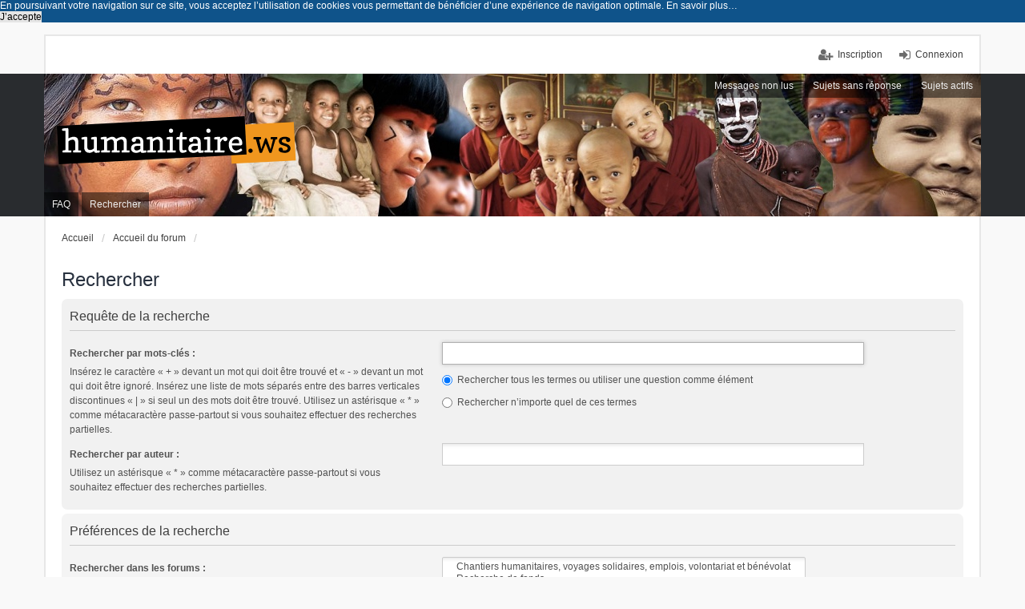

--- FILE ---
content_type: text/html; charset=UTF-8
request_url: https://humanitaire.ws/forum/search.php?sid=08c20bae153dbb9f2c14ae0537b02f11
body_size: 5352
content:
<!DOCTYPE html>
<html dir="ltr" lang="fr">
<head>
<meta charset="utf-8"/>
<meta name="viewport" content="width=device-width, initial-scale=1"/>
<link rel="apple-touch-icon" sizes="57x57" href="https://humanitaire.ws/wp/wp-content/themes/huma/favicons/apple-touch-icon-57x57.png">
	<link rel="apple-touch-icon" sizes="60x60" href="https://humanitaire.ws/wp/wp-content/themes/huma/favicons/xapple-touch-icon-60x60.png.pagespeed.ic.cZUCRJ9G6n.webp">
	<link rel="apple-touch-icon" sizes="72x72" href="https://humanitaire.ws/wp/wp-content/themes/huma/favicons/xapple-touch-icon-72x72.png.pagespeed.ic.CYtRp_8oug.webp">
	<link rel="apple-touch-icon" sizes="76x76" href="https://humanitaire.ws/wp/wp-content/themes/huma/favicons/xapple-touch-icon-76x76.png.pagespeed.ic.ljo_zSlwJV.webp">
	<link rel="apple-touch-icon" sizes="114x114" href="https://humanitaire.ws/wp/wp-content/themes/huma/favicons/xapple-touch-icon-114x114.png.pagespeed.ic.j6Weq28tbO.webp">
	<link rel="apple-touch-icon" sizes="120x120" href="https://humanitaire.ws/wp/wp-content/themes/huma/favicons/xapple-touch-icon-120x120.png.pagespeed.ic.t9wfME3WFh.webp">
	<link rel="apple-touch-icon" sizes="144x144" href="https://humanitaire.ws/wp/wp-content/themes/huma/favicons/xapple-touch-icon-144x144.png.pagespeed.ic.PS9kE7tb2H.webp">
	<link rel="apple-touch-icon" sizes="152x152" href="https://humanitaire.ws/wp/wp-content/themes/huma/favicons/apple-touch-icon-152x152.png">
	<link rel="apple-touch-icon" sizes="180x180" href="https://humanitaire.ws/wp/wp-content/themes/huma/favicons/apple-touch-icon-180x180.png">
	<link rel="icon" type="image/png" href="https://humanitaire.ws/wp/wp-content/themes/huma/favicons/favicon-32x32.png" sizes="32x32">
	<link rel="icon" type="image/png" href="https://humanitaire.ws/wp/wp-content/themes/huma/favicons/favicon-194x194.png" sizes="194x194">
	<link rel="icon" type="image/png" href="https://humanitaire.ws/wp/wp-content/themes/huma/favicons/xfavicon-96x96.png.pagespeed.ic.7T9pYwpX-G.webp" sizes="96x96">
	<link rel="icon" type="image/png" href="https://humanitaire.ws/wp/wp-content/themes/huma/favicons/android-chrome-192x192.png" sizes="192x192">
	<link rel="icon" type="image/png" href="https://humanitaire.ws/wp/wp-content/themes/huma/favicons/favicon-16x16.png" sizes="16x16">
	<link rel="manifest" href="https://humanitaire.ws/wp/wp-content/themes/huma/favicons/manifest.json">
	<link rel="mask-icon" href="https://humanitaire.ws/wp/wp-content/themes/huma/favicons/safari-pinned-tab.svg" color="#5bbad5">
	<meta name="msapplication-TileColor" content="#da532c">
	<meta name="msapplication-TileImage" content="https://humanitaire.ws/wp/wp-content/themes/huma/favicons/mstile-144x144.png">
	<meta name="theme-color" content="#ffffff">

<title>Forum Humanitaire - Rechercher</title>

	<link rel="alternate" type="application/atom+xml" title="Flux - Forum Humanitaire" href="/forum/feed?sid=f65cdd42c11c359ec017415b86fa3994">		<link rel="alternate" type="application/atom+xml" title="Flux - Tous les forums" href="/forum/feed?sid=f65cdd42c11c359ec017415b86fa3994?mode=forums">	<link rel="alternate" type="application/atom+xml" title="Flux - Nouveaux sujets" href="/forum/feed?sid=f65cdd42c11c359ec017415b86fa3994?mode=topics">	<link rel="alternate" type="application/atom+xml" title="Flux - Sujets actifs" href="/forum/feed?sid=f65cdd42c11c359ec017415b86fa3994?mode=topics_active">			




<link href="./assets/css/font-awesome.min.css?assets_version=32" rel="stylesheet">
<style>/*  phpBB3 Style Sheet
    --------------------------------------------------------------
	Style name:			prosilver (the default phpBB 3.3.x style)
	Based on style:
	Original author:	Tom Beddard ( http://www.subblue.com/ )
	Modified by:		phpBB Limited ( https://www.phpbb.com/ )
    --------------------------------------------------------------
*/

@import url("styles/prosilver/theme/normalize.css?hash=48eb3f89");
@import url("styles/prosilver/theme/base.css?hash=7c5543be");
@import url("styles/prosilver/theme/utilities.css?hash=d8f72c42");
@import url("styles/prosilver/theme/common.css?hash=a9741ba1");
@import url("styles/prosilver/theme/links.css?hash=18286e16");
@import url("styles/prosilver/theme/content.css?hash=be57a41d");
@import url("styles/prosilver/theme/buttons.css?hash=56f0d25f");
@import url("styles/prosilver/theme/cp.css?hash=50d868ab");
@import url("styles/prosilver/theme/forms.css?hash=b64464fb");
@import url("styles/prosilver/theme/icons.css?hash=64da33ce");
@import url("styles/prosilver/theme/colours.css?hash=fcb2f289");
@import url("styles/prosilver/theme/responsive.css?hash=87b53e08");
</style>
<link href="./styles/humanitaire/theme/stylesheet.css?assets_version=32" rel="stylesheet">
<link href="styles/A.prosilver,,_theme,,_responsive.css,,qassets_version==32+humanitaire,,_theme,,_responsive.css,,qassets_version==32,Mcc.fWvgtzxD_V.css.pagespeed.cf.Ex-Zprw4w4.css" rel="stylesheet" media="all and (max-width: 700px)"/>




<!--[if lte IE 9]>
	<link href="./styles/prosilver/theme/tweaks.css?assets_version=32" rel="stylesheet">
<![endif]-->





<!--[if lt IE 9]>
	<script type="text/javascript" src="./styles/humanitaire/template/html5shiv.min.js"></script>
<![endif]-->

</head>
<body id="phpbb" class="nojs notouch section-search ltr  logged-out">


<div id="wrap">
	<a id="top" class="anchor" accesskey="t"></a>

	<div class="inventea-headerbar">
		<nav class="inventea-wrapper inventea-userbar">
			<div class="dropdown-container hidden inventea-mobile-dropdown-menu">
    <a href="#" class="dropdown-trigger inventea-toggle"><i class="fa fa-bars"></i></a>
    <div class="dropdown hidden">
        <div class="pointer"><div class="pointer-inner"></div></div>
        <ul class="dropdown-contents" role="menubar">
            <li><a href="https://humanitaire.ws" role="menuitem"><i class="fa fa-fw fa-home"></i> Accueil</a></li>            <li><a href="./index.php?sid=f65cdd42c11c359ec017415b86fa3994" role="menuitem"><i class="fa fa-fw fa-globe"></i> Accueil du forum</a></li>

            
            <li><a href="/forum/help/faq?sid=f65cdd42c11c359ec017415b86fa3994" role="menuitem"><i class="fa fa-fw fa-info-circle"></i> FAQ</a></li>

            
                            <li><a href="./search.php?sid=f65cdd42c11c359ec017415b86fa3994" role="menuitem"><i class="fa fa-fw fa-search"></i> Rechercher</a></li>
                                                <li><a href="./search.php?search_id=unreadposts&amp;sid=f65cdd42c11c359ec017415b86fa3994" role="menuitem"><i class="fa fa-fw fa-comments"></i> Messages non lus</a></li>                <li><a href="./search.php?search_id=unanswered&amp;sid=f65cdd42c11c359ec017415b86fa3994" role="menuitem"><i class="fa fa-fw fa-comment-o"></i> Sujets sans réponse</a></li>
                <li><a href="./search.php?search_id=active_topics&amp;sid=f65cdd42c11c359ec017415b86fa3994" role="menuitem"><i class="fa fa-fw fa-check-circle-o"></i> Sujets actifs</a></li>
            
            
                                                        
                        
                    </ul>
    </div>
</div>

			
			<ul class="linklist bulletin inventea-user-menu" role="menubar">
									<li class="small-icon icon-logout rightside" data-skip-responsive="true"><a href="./ucp.php?mode=login&amp;redirect=search.php&amp;sid=f65cdd42c11c359ec017415b86fa3994" title="Connexion" accesskey="x" role="menuitem">Connexion</a></li>
											<li class="small-icon icon-register rightside" data-skip-responsive="true"><a href="./ucp.php?mode=register&amp;sid=f65cdd42c11c359ec017415b86fa3994" role="menuitem">Inscription</a></li>
																	</ul>
		</nav>
	</div>

	<header class="inventea-header">
		<div class="inventea-dashboard" role="banner">
						<nav role="navigation">
	<div class="inventea-posts-menu">
		<ul class="inventea-menu" role="menubar">
			
															<li><a href="./search.php?search_id=unreadposts&amp;sid=f65cdd42c11c359ec017415b86fa3994" role="menuitem">Messages non lus</a></li>				<li><a href="./search.php?search_id=unanswered&amp;sid=f65cdd42c11c359ec017415b86fa3994" role="menuitem">Sujets sans réponse</a></li>
				<li><a href="./search.php?search_id=active_topics&amp;sid=f65cdd42c11c359ec017415b86fa3994" role="menuitem">Sujets actifs</a></li>
			
					</ul>
	</div>

	<div class="inventea-forum-menu">
		<ul class="inventea-menu" role="menubar">
			
			<li><a href="/forum/help/faq?sid=f65cdd42c11c359ec017415b86fa3994" rel="help" title="Foire aux questions" role="menuitem">FAQ</a></li>
			<li><a href="./search.php?sid=f65cdd42c11c359ec017415b86fa3994" role="menuitem">Rechercher</a></li>
														
						
					</ul>
	</div>
</nav>

			<div class="inventea-sitename">
				<h1><a href="https://humanitaire.ws" title="Accueil">

				<img src="https://humanitaire.ws/wp/wp-content/themes/huma/img/logo.svg" alt="Espace de réseautage humanitaire pour ceux qui aiment s'engager, voyager...être solidaires!">

			</a>
		</h1>
				
			</div>
		</div>
	</header>

	<div class="inventea-wrapper inventea-content" role="main">
		
		<ul id="nav-breadcrumbs" class="linklist navlinks" role="menubar">
			
									<li class="small-icon breadcrumbs">
				<span class="crumb" itemtype="http://data-vocabulary.org/Breadcrumb" itemscope=""><a href="https://humanitaire.ws" data-navbar-reference="home" itemprop="url"><span itemprop="title">Accueil</span></a></span>								<span class="crumb" itemtype="http://data-vocabulary.org/Breadcrumb" itemscope=""><a href="./index.php?sid=f65cdd42c11c359ec017415b86fa3994" accesskey="h" data-navbar-reference="index" itemprop="url"><span itemprop="title">Accueil du forum</span></a></span>
														<span class="crumb" itemtype="http://data-vocabulary.org/Breadcrumb" itemscope=""><a href="" itemprop="url"><span itemprop="title"></span></a></span>
																</li>
					</ul>

		
		
<h2 class="solo">Rechercher</h2>

<form method="get" action="./search.php" data-focus="keywords">

<div class="panel">
	<div class="inner">
	<h3>Requête de la recherche</h3>

		<fieldset>
		<dl>
		<dt><label for="keywords">Rechercher par mots-clés :</label><br/><span>Insérez le caractère « + » devant un mot qui doit être trouvé et « - » devant un mot qui doit être ignoré. Insérez une liste de mots séparés entre des barres verticales discontinues « | » si seul un des mots doit être trouvé. Utilisez un astérisque « * » comme métacaractère passe-partout si vous souhaitez effectuer des recherches partielles.</span></dt>
		<dd><input type="search" class="inputbox" name="keywords" id="keywords" size="40" title="Rechercher par mots-clés"/></dd>
		<dd><label for="terms1"><input type="radio" name="terms" id="terms1" value="all" checked="checked"/> Rechercher tous les termes ou utiliser une question comme élément</label></dd>
		<dd><label for="terms2"><input type="radio" name="terms" id="terms2" value="any"/> Rechercher n’importe quel de ces termes</label></dd>
	</dl>
	<dl>
		<dt><label for="author">Rechercher par auteur :</label><br/><span>Utilisez un astérisque « * » comme métacaractère passe-partout si vous souhaitez effectuer des recherches partielles.</span></dt>
		<dd><input type="search" class="inputbox" name="author" id="author" size="40" title="Rechercher par auteur"/></dd>
	</dl>
		</fieldset>
	
	</div>
</div>

<div class="panel bg2">
	<div class="inner">

	<h3>Préférences de la recherche</h3>

		<fieldset>
		<dl>
		<dt><label for="search_forum">Rechercher dans les forums :</label><br/><span>Sélectionnez le ou les forums dans lesquels vous souhaitez effectuer une recherche. Les sous-forums seront automatiquement inclus dans la recherche si vous ne désactivez pas l’option « Rechercher dans les sous-forums » affichée ci-dessous.</span></dt>
		<dd><select name="fid[]" id="search_forum" multiple="multiple" size="8" title="Rechercher dans les forums"><option value="6">&nbsp; &nbsp;Chantiers humanitaires, voyages solidaires, emplois, volontariat et bénévolat</option><option value="14">&nbsp; &nbsp;Recherche de fonds</option><option value="10">&nbsp; &nbsp;Matériels: Dons, échanges ou demandes</option><option value="13">&nbsp; &nbsp;Recherche de partenariats</option><option value="11">&nbsp; &nbsp;Transport logistique</option><option value="16">&nbsp; &nbsp;Echange de bonnes pratiques et de savoirs</option><option value="20">&nbsp; &nbsp;Conseils et support pour les personnes ou associations</option><option value="9">&nbsp; &nbsp;Tourisme solidaire</option><option value="12">&nbsp; &nbsp;Témoignages et retour sur vos expériences</option><option value="15">&nbsp; &nbsp;Retrouver une personne de votre famille ou un ami perdu de vue</option><option value="2">&nbsp; &nbsp;Forum débat humanitaire</option><option value="7">&nbsp; &nbsp;Autre monde</option><option value="4">&nbsp; &nbsp;Faire connaissance</option><option value="21">&nbsp; &nbsp;Voyages</option><option value="8">&nbsp; &nbsp;Pause café</option></select></dd>
	</dl>
	<dl>
		<dt><label for="search_child1">Rechercher dans les sous-forums :</label></dt>
		<dd>
			<label for="search_child1"><input type="radio" name="sc" id="search_child1" value="1" checked="checked"/> Oui</label>
			<label for="search_child2"><input type="radio" name="sc" id="search_child2" value="0"/> Non</label>
		</dd>
	</dl>
	<dl>
		<dt><label for="sf1">Rechercher dans :</label></dt>
		<dd><label for="sf1"><input type="radio" name="sf" id="sf1" value="all" checked="checked"/> Le titre des sujets et le contenu des messages</label></dd>
		<dd><label for="sf2"><input type="radio" name="sf" id="sf2" value="msgonly"/> Le contenu des messages uniquement</label></dd>
		<dd><label for="sf3"><input type="radio" name="sf" id="sf3" value="titleonly"/> Le titre des sujets uniquement</label></dd>
		<dd><label for="sf4"><input type="radio" name="sf" id="sf4" value="firstpost"/> Le premier message des sujets uniquement</label></dd>
	</dl>
	
	<hr class="dashed"/>

		<dl>
		<dt><label for="show_results1">Afficher les résultats sous forme de :</label></dt>
		<dd>
			<label for="show_results1"><input type="radio" name="sr" id="show_results1" value="posts" checked="checked"/> Messages</label>
			<label for="show_results2"><input type="radio" name="sr" id="show_results2" value="topics"/> Sujets</label>
		</dd>
	</dl>
	<dl>
		<dt><label for="sd">Trier les résultats par :</label></dt>
		<dd><select name="sk" id="sk"><option value="a">Auteur</option><option value="t" selected="selected">Date du message</option><option value="f">Forum</option><option value="i">Titre du sujet</option><option value="s">Sujet du message</option></select>&nbsp;
			<label for="sa"><input type="radio" name="sd" id="sa" value="a"/> Croissant</label>
			<label for="sd"><input type="radio" name="sd" id="sd" value="d" checked="checked"/> Décroissant</label>
		</dd>
	</dl>
	<dl>
		<dt><label>Limiter les résultats selon leur ancienneté :</label></dt>
		<dd><select name="st" id="st"><option value="0" selected="selected">Tous les résultats</option><option value="1">1 jour</option><option value="7">7 jours</option><option value="14">2 semaines</option><option value="30">1 mois</option><option value="90">3 mois</option><option value="180">6 mois</option><option value="365">1 an</option></select></dd>
	</dl>
	<dl>
		<dt>
			<label for="ch">Afficher seulement les premiers :</label>
			<br><span>Saisissez « 0 » pour afficher le message dans son intégralité.</span>
		</dt>
		<dd><input id="ch" name="ch" type="number" value="300" min="0" max="9999" title="Afficher seulement les premiers"> caractères des messages</dd>
	</dl>
		</fieldset>
	
	</div>
</div>

<div class="panel bg3">
	<div class="inner">

	<fieldset class="submit-buttons">
		<input type="hidden" name="t" value="0"/>
<input type="hidden" name="sid" value="f65cdd42c11c359ec017415b86fa3994"/>

		<input type="submit" name="submit" value="Rechercher" class="button1"/>
	</fieldset>

	</div>
</div>

</form>


					</div>

	<div class="inventea-footer-wrapper">
		<div class="inventea-footer" role="contentinfo">
			<nav role="navigation">
	<ul id="nav-footer" class="linklist" role="menubar">
		<li class="small-icon breadcrumbs">
			<span class="crumb"><a href="https://humanitaire.ws" data-navbar-reference="home">Accueil</a></span>						<span class="crumb"><a href="./index.php?sid=f65cdd42c11c359ec017415b86fa3994" data-navbar-reference="index">Accueil du forum</a></span>
					</li>

						<li class="small-icon" data-last-responsive="true"><a href="./memberlist.php?mode=contactadmin&amp;sid=f65cdd42c11c359ec017415b86fa3994" role="menuitem">Nous contacter</a></li>
				
		<li class="small-icon"><a href="./ucp.php?mode=delete_cookies&amp;sid=f65cdd42c11c359ec017415b86fa3994" data-ajax="true" data-refresh="true" role="menuitem">Supprimer les cookies</a></li>
				<li>Fuseau horaire sur <span title="UTC+3">UTC+03:00</span></li>
			</ul>
</nav>

			<footer class="inventea-credits">
								Développé par <a href="https://www.phpbb.com/">phpBB</a>&reg; Forum Software &copy; phpBB Limited<br/>
				<a href="https://www.phpbb.com/customise/db/translation/french/">Traduction française officielle</a> &copy; <a href="https://www.qiaeru.com">Qiaeru</a><br/>															</footer>
		</div>
	</div>

	<div id="darkenwrapper" class="darkenwrapper" data-ajax-error-title="Erreur AJAX" data-ajax-error-text="Une erreur est survenue lors du traitement de votre requête." data-ajax-error-text-abort="La requête a été interrompue par l’utilisateur." data-ajax-error-text-timeout="Votre requête a expiré prématurément. Veuillez réessayer." data-ajax-error-text-parsererror="Une erreur est survenue lors du traitement de votre requête et le serveur a renvoyé une réponse invalide.">
		<div id="darken" class="darken">&nbsp;</div>
	</div>

	<div id="phpbb_alert" class="phpbb_alert" data-l-err="Erreur" data-l-timeout-processing-req="Le délai a été dépassé.">
		<a href="#" class="alert_close">
			<i class="icon fa-times-circle fa-fw" aria-hidden="true"></i>
		</a>
		<h3 class="alert_title">&nbsp;</h3><p class="alert_text"></p>
	</div>
	<div id="phpbb_confirm" class="phpbb_alert">
		<a href="#" class="alert_close">
			<i class="icon fa-times-circle fa-fw" aria-hidden="true"></i>
		</a>
		<div class="alert_text"></div>
	</div>
</div>

</div>

<div>
	<a id="bottom" class="anchor" accesskey="z"></a>
	<img class="sr-only" aria-hidden="true" src="&#x2F;forum&#x2F;cron&#x2F;cron.task.core.tidy_search&#x3F;sid&#x3D;f65cdd42c11c359ec017415b86fa3994" width="1" height="1" alt="">
</div>

<script src="assets/javascript/jquery-3.6.0.min.js,qassets_version=32.pagespeed.jm.vSq_cOaZon.js"></script>
<script src="assets/javascript/core.js,qassets_version=32.pagespeed.jm.DW3k84nEpF.js"></script>

	<script src="./assets/cookieconsent/cookieconsent.min.js?assets_version=32"></script>
	<script>if(typeof window.cookieconsent==="object"){window.addEventListener("load",function(){window.cookieconsent.initialise({"palette":{"popup":{"background":"#0F538A"},"button":{"background":"#E5E5E5"}},"theme":"classic","content":{"message":"En\u0020poursuivant\u0020votre\u0020navigation\u0020sur\u0020ce\u0020site,\u0020vous\u0020acceptez\u0020l\u2019utilisation\u0020de\u0020cookies\u0020vous\u0020permettant\u0020de\u0020b\u00E9n\u00E9ficier\u0020d\u2019une\u0020exp\u00E9rience\u0020de\u0020navigation\u0020optimale.","dismiss":"J\u2019accepte","link":"En\u0020savoir\u0020plus\u2026","href":"./ucp.php?mode=privacy&amp;sid=f65cdd42c11c359ec017415b86fa3994"}});});}</script>

<script>(function($){'use strict';phpbb.addAjaxCallback('reporttosfs',function(data){if(data.postid!=="undefined"){$('#sfs'+data.postid).hide();phpbb.closeDarkenWrapper(5000);}});})(jQuery);</script>
<script src="styles/prosilver/template/forum_fn.js,qassets_version==32+ajax.js,qassets_version==32.pagespeed.jc.xHiYMjjjLK.js"></script><script>eval(mod_pagespeed_A9y2ekfpF6);</script>
<script>eval(mod_pagespeed_Buprcv5prn);</script>



</body>
</html>


--- FILE ---
content_type: text/css
request_url: https://humanitaire.ws/forum/styles/A.prosilver,,_theme,,_responsive.css,,qassets_version==32+humanitaire,,_theme,,_responsive.css,,qassets_version==32,Mcc.fWvgtzxD_V.css.pagespeed.cf.Ex-Zprw4w4.css
body_size: 2536
content:
@media (max-width:320px){select,.inputbox{max-width:240px}}@media (max-width:350px){.dropdown-extended .dropdown-contents{width:auto}}@media (max-width:430px){.action-bar .search-box .inputbox{width:120px}.section-viewtopic .search-box .inputbox{width:57px}.action-bar .search-box .inputbox ::-moz-placeholder{content:"Search..."}.action-bar .search-box .inputbox :-ms-input-placeholder{content:"Search..."}.action-bar .search-box .inputbox ::-webkit-input-placeholder{content:"Search..."}}@media (max-width:500px){dd label{white-space:normal}select,.inputbox{max-width:260px}.captcha-panel dd.captcha{margin-left:0}.captcha-panel dd.captcha-image img{width:100%}dl.details dt,dl.details dd{width:auto;float:none;text-align:left}dl.details dd{margin-left:20px}p.responsive-center{float:none;text-align:center;margin-bottom:5px}.action-bar>div{margin-bottom:5px}.action-bar>.pagination{float:none;clear:both;padding-bottom:1px;text-align:center}.action-bar>.pagination li.page-jump{margin:0 2px}p.jumpbox-return{display:none}.display-options > label:nth-child(1) {display:block;margin-bottom:5px}.attach-controls{margin-top:5px;width:100%}.quick-links .dropdown-trigger span{display:none}}@media (max-width:550px){ul.topiclist.forums dt{margin-right:0}ul.topiclist.forums dt .list-inner{margin-right:0}ul.topiclist.forums dd.lastpost{display:none}}@media (max-width:700px){.responsive-hide{display:none!important}.responsive-show{display:block!important}.responsive-show-inline{display:inline!important}.responsive-show-inline-block{display:inline-block!important}html{height:auto}body{padding:0}.wrap{border:none;border-radius:0;margin:0;min-width:290px;padding:0 5px}.headerbar,.navbar,.forabg,.forumbg,.post,.panel{border-radius:0;margin-left:-5px;margin-right:-5px}.cp-main .forabg,.cp-main .forumbg,.cp-main .post,.cp-main .panel{border-radius:7px}.site-description{float:none;width:auto;text-align:center}.logo{display:none;float:none;padding:10px}.site-description h1,.site-description p{text-align:inherit;float:none;margin:5px;line-height:1.2em;overflow:hidden;text-overflow:ellipsis}.site-description p,.search-header{display:none}.headerbar+.navbar{margin-top:-5px}.responsive-search{display:block!important}li.header dt{text-align:center;text-transform:none;line-height:1em;font-size:1.2em;padding-bottom:4px}ul.topiclist li.header dt,ul.topiclist li.header dt .list-inner{margin-right:0!important;padding-right:0}ul.topiclist li.header dd{display:none!important}ul.topiclist dt,ul.topiclist dt .list-inner,ul.topiclist.missing-column dt,ul.topiclist.missing-column dt .list-inner,ul.topiclist.two-long-columns dt,ul.topiclist.two-long-columns dt .list-inner,ul.topiclist.two-columns dt,ul.topiclist.two-columns dt .list-inner{margin-right:0}ul.topiclist dt .list-inner.with-mark{padding-right:34px}ul.topiclist dt .list-inner{min-height:28px}ul.topiclist li.header dt .list-inner{min-height:0}ul.topiclist dd{display:none}ul.topiclist dd.mark{display:block}ul.topiclist.forums dt{margin-right:-250px}ul.topiclist dd.mark{display:block;position:absolute;right:5px;top:0;margin:0;width:auto;min-width:0;text-align:left}ul.topiclist.forums dd.topics dfn,ul.topiclist.topics dd.posts dfn{position:relative;left:0;width:auto;display:inline;font-weight:normal}li.row .responsive-show strong{font-weight:bold;color:inherit}ul.topiclist li.row dt a.subforum{vertical-align:bottom;overflow:hidden;text-overflow:ellipsis;max-width:100px}.pagination>ul{margin:5px 0 0}.row .pagination .ellipsis+li{display:none!important}table.responsive,table.responsive tbody,table.responsive tr,table.responsive td{display:block}table.responsive thead,table.responsive th{display:none}table.responsive.show-header thead,table.responsive.show-header th:first-child{display:block;width:auto!important;text-align:left!important}table.responsive.show-header th:first-child span.rank-img{display:none}table.responsive tr{margin:2px 0}table.responsive td{width:auto!important;text-align:left!important;padding:4px}table.responsive td.empty{display:none!important}table.responsive td>dfn{display:inline-block!important}table.responsive td>dfn:after{content:':';padding-right:5px}table.responsive span.rank-img{float:none;padding-right:5px}table.responsive.memberlist td:first-child input[type="checkbox"]{float:right}fieldset dt,fieldset.fields1 dt,fieldset.fields2 dt{width:auto;float:none}fieldset dd,fieldset.fields1 dd,fieldset.fields2 dd{margin-left:0}textarea,dd textarea,.message-box textarea{width:100%;-moz-box-sizing:border-box;box-sizing:border-box}dl.pmlist dt{width:auto!important;margin-bottom:5px}dl.pmlist dd{display:inline-block;margin-left:0!important}dl.pmlist dd:first-of-type{padding-left:20px}.smiley-box,.message-box{float:none;width:auto}.smiley-box{margin-top:5px}.bbcode-status{display:none}.colour-palette,.colour-palette tbody,.colour-palette tr{display:block}.colour-palette td{display:inline-block;margin-right:2px}.horizontal-palette td:nth-child(2n), .vertical-palette tr:nth-child(2n) {display:none}fieldset.quick-login label{display:block;margin-bottom:5px;white-space:normal}fieldset.quick-login label>span{display:inline-block;min-width:100px}fieldset.quick-login input.inputbox{width:85%;max-width:300px;margin-left:20px}fieldset.quick-login label[for="autologin"]{display:inline-block;text-align:right;min-width:50%}.column1,.column2,.left-box.profile-details{float:none;width:auto;clear:both}fieldset.polls dt{width:90%}fieldset.polls dd.resultbar{padding-left:20px}fieldset.polls dd.poll_option_percent{width:20%}fieldset.polls dd.resultbar,fieldset.polls dd.poll_option_percent{margin-top:5px}.postbody{position:inherit}.postprofile,.postbody,.search .postbody{display:block;width:auto;float:none;padding:0;min-height:0}.post .postprofile{width:auto;border-width:0 0 1px 0;padding-bottom:5px;margin:0 0 5px 0;min-height:40px;overflow:hidden}.postprofile dd{display:none}.postprofile dt,.postprofile dd.profile-rank,.search .postprofile dd{display:block;margin:0}.postprofile .has-avatar .avatar-container{margin:0;overflow:inherit}.postprofile .avatar-container:after{clear:none}.postprofile .avatar{margin-right:5px}.postprofile .avatar img{width:auto!important;height:auto!important;max-height:32px}.has-profile .postbody h3{margin-left:0!important;margin-right:0!important}.has-profile .post-buttons{right:30px;top:15px}.online{background-size:40px}h2{margin-top:.5em}p{margin-bottom:.5em;overflow:hidden}p.rightside{margin-bottom:0}fieldset.display-options label{display:block;clear:both;margin-bottom:5px}dl.mini dd.pm-legend{float:left;min-width:200px}.topicreview{margin:0 -5px;padding:0 5px}fieldset.display-actions{white-space:normal}.phpbb_alert{width:auto;margin:0 5px}.attach-comment dfn{width:100%}}@media (min-width:701px){.postbody{width:calc(100% - 200px - 1px - 16px)}.postprofile{width:200px}}@media (min-width:701px) and (max-width:950px){ul.topiclist dt{margin-right:-410px}ul.topiclist dt .list-inner{margin-right:410px}dd.posts,dd.topics,dd.views{width:80px}}html,body{background:#fff}#wrap{padding:0}.inventea-wrapper,.inventea-dashboard,.inventea-footer{width:100%;border:0}.inventea-wrapper{padding:15px 10px 6px}.inventea-userbar{height:47px;padding-top:14px}.inventea-dashboard{min-height:inherit}.inventea-footer-wrapper{box-shadow:none;margin:0;border:0}.inventea-footer{margin:0;padding:0 10px 10px}.inventea-sitename{padding:43px 25px 46px}.inventea-user-menu{margin-right:50px!important}.inventea-posts-menu,.inventea-forum-menu{display:none}.inventea-mobile-dropdown-menu{position:absolute;right:10px;display:block;margin-top:-6px}.inventea-mobile-dropdown-menu .dropdown{top:30px}.inventea-toggle{display:block;padding:3px 6px 2px;border-bottom:3px solid #ccc;border-radius:5px;background:#e9e9e9;color:#414141;line-height:1;font-size:21px}.inventea-toggle:focus,.inventea-toggle:hover,.inventea-toggle:active{outline:0;color:#414141;cursor:pointer}#nav-footer,.inventea-credits{float:none}#nav-footer{margin-top:12px}.forabg,.forumbg,.post,.panel{margin-right:0;margin-left:0;border-radius:5px 5px 0 0}ul.topiclist dd,ul.topiclist.forums dd.lastpost{display:table-cell}ul.topiclist dd.topics,ul.topiclist dd.posts,ul.topiclist dd.lastpost,ul.topiclist dd.info,ul.topiclist dd.redirect{display:none}.forabg ul.topiclist li.row dd.lastpost{background-color:#f1f1f1}.forabg ul.topiclist li.row:nth-child(even) dd.lastpost {background-color:#e9e9e9}@media only screen and (max-width:550px),only screen and (max-device-width:550px){ul.topiclist.forums dd.lastpost{display:none}ul.linklist>li.inventea-time{float:none;margin:3px 0 24px;text-align:center}}.post,.panel{border-radius:5px}.post .inner{display:block}.postprofile,.search .postprofile,.pm .postprofile,.post .postbody{display:block;overflow:hidden;width:auto}.postprofile,.pm .postprofile,.search .postprofile{border-top-right-radius:7px;border-bottom-left-radius:0}.post .postprofile{padding:18px;margin-bottom:0;border:0}.postprofile dt{display:block;text-align:left}.postprofile dd.profile-rank{text-align:left}.post .postbody{border-top-right-radius:0;border-bottom-left-radius:7px}.post.bg1 .postbody:before{border-color:transparent transparent #f8f8f8 transparent}.post.bg2 .postbody:before{border-color:transparent transparent #f2f2f2 transparent}.post.reported .postbody:before{border-color:transparent transparent #f7ecef transparent}.post .postbody:before{right:25px;margin-top:-34px;margin-left:0;border-width:0 14px 16px 14px}.search .postbody{padding:18px}fieldset dt,fieldset.fields2 dt,.section-posting fieldset.fields1 dt,.section-posting fieldset.fields2 dt{float:none;width:auto}fieldset dt span{display:block;margin-bottom:10px}fieldset dd,fieldset.fields1 dd,fieldset.fields2 dd,.section-posting fieldset.fields1 dd,.section-posting fieldset.fields2 dd{margin-left:0}input[type="search"]{box-sizing:border-box}input.inputbox,textarea.inputbox{width:100%}input.medium{width:50%}input.tiny{width:125px}#register .inputbox,#login .inputbox{width:100%!important}

--- FILE ---
content_type: text/css
request_url: https://humanitaire.ws/forum/styles/humanitaire/theme/wonderweb.css
body_size: 367
content:
/* Quelques modifications du theme */

.inventea-sitename{
	padding: 0;
	position: absolute;
    top: 30%;
    left: 1rem;
}
.inventea-dashboard {
    position: relative;
    min-height: 178px;
}
/* fix for 3.2 */
/* https://www.phpbb.com/customise/db/style/basic/support/topic/169271" */
.dropdown{
    display: none;
}

#wp_main{
      display: none;
   font-size: 16px;
    font-style: normal;
    font-variant: normal;
    font-weight: normal;
    line-height: 1;
    border: 0;
}
.main-navigation a {
    outline-offset: -8px;
    padding: 0.65625em 0.875em;
    white-space: nowrap;
}

#wp_main > li {
    float: left;
}
#wp_main .menu-item-has-children > a {
    margin: 0;
    padding-right: 2.25em;
        font-weight: 700;
}
#wp_main ul ul {
    border-bottom: 1px solid #d1d1d1;
    display: block;
    left: -999em;
    margin: 0;
    position: absolute;
    z-index: 99999;
}

#wp_main ul ul li {
    background-color: #fff;
    border: 1px solid #d1d1d1;
    border-bottom-width: 0;
}
#wp_main ul ul a {
    white-space: normal;
    width: 12.6875em;
}